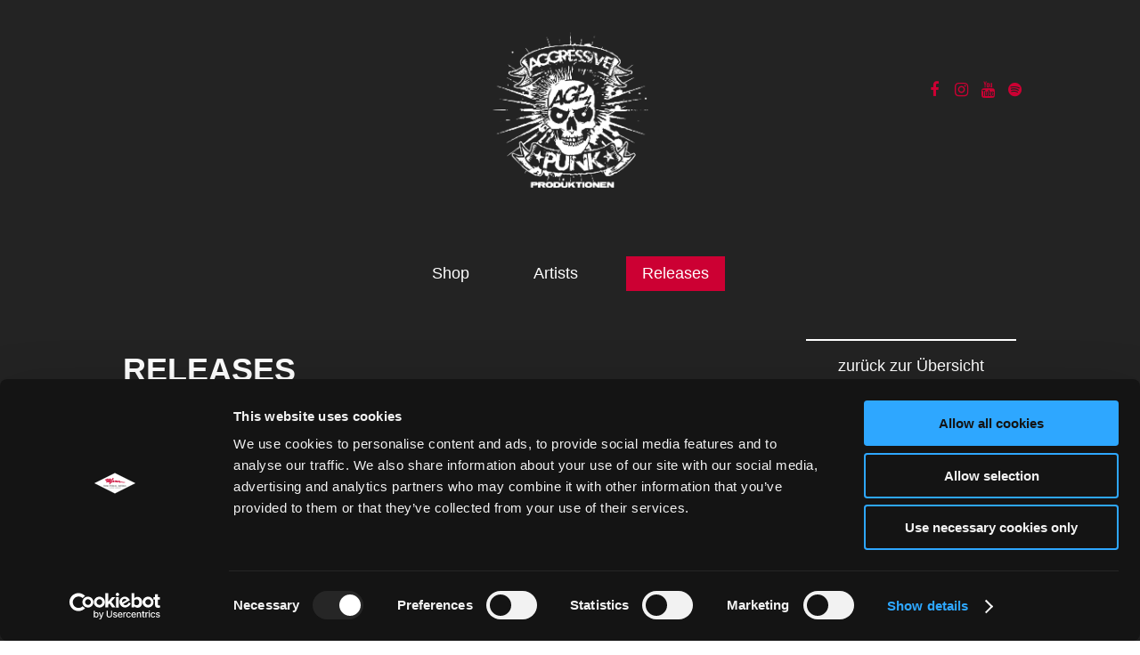

--- FILE ---
content_type: text/html; charset=utf-8
request_url: https://aggressivepunkproduktionen.de/releases/...Gegen%20Deutschland
body_size: 4159
content:
<!DOCTYPE html>
<html lang="en-US">
<head>

<meta charset="utf-8">
<!-- 
	This website is powered by TYPO3 - inspiring people to share!
	TYPO3 is a free open source Content Management Framework initially created by Kasper Skaarhoj and licensed under GNU/GPL.
	TYPO3 is copyright 1998-2026 of Kasper Skaarhoj. Extensions are copyright of their respective owners.
	Information and contribution at https://typo3.org/
-->


<link rel="shortcut icon" href="/fileadmin/images/favicons/app/app-favicon.png" type="image/png">
<title>Aggressive Punk Produktionen: Releases</title>
<meta name="generator" content="TYPO3 CMS" />
<meta name="author" content="[Your author name]" />
<meta name="robots" content="index,follow" />
<meta name="keywords" content="keyword1, keyword2, keywordn+1" />
<meta name="description" content="german description" />


<link rel="stylesheet" type="text/css" href="/typo3temp/assets/compressed/229a46831d-327eadedf41a8f46c2e962982bd84cff.css?1764582271" media="all">
<link rel="stylesheet" type="text/css" href="/typo3temp/assets/compressed/merged-399243bcdb8737a6efadee7e2531ceff-7b1ecd36183937850a7da60bc9b63392.css?1764582036" media="all">



<script src="/typo3temp/assets/compressed/merged-8c427cc6a11aeae912c878f8f9188809-94c81e79a80a934c60755afd7fbfefac.js?1764582003" type="text/javascript"></script>


<meta name="viewport" content="width=device-width, initial-scale=1.0, user-scalable=no"><script id="Cookiebot" src="https://consent.cookiebot.com/uc.js" data-cbid="48527a3f-bed0-4e3a-8c86-5c1bb6888ccc" data-blockingmode="auto" type="text/javascript"></script>  <link rel="shortcut icon" href="/favicon.ico" type="image/x-icon" />	<link rel="apple-touch-startup-image" href="startup.png" />
    <link rel="apple-touch-icon" sizes="57x57" href="/apple-touch-icon-57x57.png">
    <link rel="apple-touch-icon" sizes="60x60" href="/apple-touch-icon-60x60.png">
    <link rel="apple-touch-icon" sizes="72x72" href="/apple-touch-icon-72x72.png">
    <link rel="apple-touch-icon" sizes="76x76" href="/apple-touch-icon-76x76.png">
    <link rel="apple-touch-icon" sizes="114x114" href="/apple-touch-icon-114x114.png">
    <link rel="apple-touch-icon" sizes="120x120" href="/apple-touch-icon-120x120.png">
    <link rel="apple-touch-icon" sizes="144x144" href="/apple-touch-icon-144x144.png">
    <link rel="apple-touch-icon" sizes="152x152" href="/apple-touch-icon-152x152.png">
    <link rel="apple-touch-icon" sizes="180x180" href="/apple-touch-icon-180x180.png">
    <link rel="icon" type="image/png" href="/favicon-16x16.png" sizes="16x16">
    <link rel="icon" type="image/png" href="/favicon-32x32.png" sizes="32x32">
    <link rel="icon" type="image/png" href="/favicon-96x96.png" sizes="96x96">
    <link rel="icon" type="image/png" href="/android-chrome-192x192.png" sizes="192x192">
    <meta name="msapplication-square70x70logo" content="/smalltile.png" />
    <meta name="msapplication-square150x150logo" content="/mediumtile.png" />
    <meta name="msapplication-wide310x150logo" content="/widetile.png" />
    <meta name="msapplication-square310x310logo" content="/largetile.png" />
</head>
<body>



		<style type="text/css">

			body, body a, a, body #menu a, footer a{
				color: #ffffff;
			}

			body .cookie-notice .cookie-wrapper{
				background: #232323;
				color: #ffffff;
			}

			body .cookie-notice .cookie-wrapper p{
				color: #ffffff;
			}

			.cookie-notice .cookie-wrapper div.confirm a{
				background: #cc0033;
				color: #fff;
			}

			body #menu .menu-wrapper .lang-menu li a.current{
				background: #cc0033;
			}

			.tx-dxp-artists #artist--list .artist a .artist-thumbnail .hover-div{
				background: #cc0033;
			}

			body #menu .menu-wrapper .social-nav li a{
				color: #cc0033;
			}

			.tx-dxp-artists #artist--list .artist a:hover h3{
				color: #cc0033;
			}

			body.menuopen #menu .menu-wrapper .main-menu li.current a{
				color: #cc0033;
			}

			body .news .footer{
				color: #ffffff;
			}

			@media(min-width: 1000px){
				body.menuopen #menu .menu-wrapper .main-menu li.current a{
				color: #ffffff;
				}
			}

			body #menu .menu-wrapper{
				background: #232323;
			}

			body #menu .menu-wrapper .close-menu-x span{
			background: #ffffff;
			}



			#album--show .tabs .tab-bar .tab a.current{
				background: #cc0033;
			}

			.news-list-view .article .article-footer .readmore-container{
				border-left: 1px solid #ffffff;
			}

			.news-list-view .article .footer-container, a.fm-content-link{
				border-top: 2px solid #ffffff;
				border-bottom: 2px solid #ffffff;
			}

			.news-list-view .article h3:after{
				background: #ffffff;
			}

			body #menu .menu-wrapper .main-menu  li a:hover,
			.news a.more,
			footer ul li a:hover,
			#artist--show .col-right a,
			#album--list .album .release-footer .right,
			#album--list .album .release-footer .right a
			{
				color: #cc0033;
			}

			body #menu .menu-wrapper .main-menu  li.current a:hover
			{
				color: #fff;
			}


			header .social-nav a,
			footer .bottom .social-nav a,
			.artist--footer .artist-socialmedia a,
			p a,
			.frame-type-text a{
				color: #cc0033;
			}

			.ajax-loader{
				background: -moz-linear-gradient(left, rgba(0,0,0,0) 0%, #cc0033 100%); /* FF3.6-15 */
				background: -webkit-linear-gradient(left, rgba(0,0,0,0) 0%, #cc0033 100%); /* Chrome10-25,Safari5.1-6 */
				background: linear-gradient(to right, rgba(0,0,0,0) 0%,#cc0033 100%); /* W3C, IE10+, FF16+, Chrome26+, Opera12+, Safari7+ */
				filter: progid:DXImageTransform.Microsoft.gradient( startColorstr='transparent', endColorstr='#cc0033',GradientType=1 ); /* IE6-9 */
			}


			header .social-nav a:hover,
			body #menu .menu-wrapper .main-menu li.current a, header .lang-menu li a.current,
			.list--filters ul li a.active,
			.list--filters ul li a.active{
				background: #cc0033;
			}

		</style>

		<div class="ajax-loader"></div>

		<div class="cookie-notice hide">

			
				<div class="cookie-wrapper">
					<div class="text">
						
<div id="c1356" class="frame frame-default frame-type-text frame-layout-0"><p>Wir verwenden Cookies auf unserer Seite um das Nutzerlebniss stetig zu verbessern. Mit der weiteren Nutzung der Webiste stimmen Sie der Verwendung von Cookies zu. Weitere Informationen finden Sie in unserer <a href="/datenschutzerklaerung" target="_self">Datenschutzerklärung</a>.</p></div>


					</div>
					<div class="confirm">
						<a href="#" class="confirm-cookie">OK</a>
					</div>
				</div>
			

		</div>

		<section id="page" class="" style="background-color: #232323;">

			<header>

				
					
				


				<div class="logo">
					<a href="/" class="main-page-link">
						<img src="/fileadmin/user_upload/logos/app/aggressivepunkproduktionen-logo.png" />
					</a>
				</div>

				<a href="#" class="menutrigger"><i class="fa fa-lg fa-bars fa-lg"></i></a>


				<div class="social-nav">

					
						<a href="https://www.facebook.com/AGGROPUNK/" target="_blank">
							<i class="fa fa-lg fa-facebook fa-lg"></i>
						</a>
					

					

					
						<a href="https://www.instagram.com/aggropunk/" target="_blank">
							<i class="fa fa-lg fa-instagram fa-lg"></i>
						</a>
					

					
						<a href="https://www.youtube.com/user/aggropunkrecords/" target="_blank">
							<i class="fa fa-lg fa-youtube fa-lg"></i>
						</a>
					

					
						<a href="https://open.spotify.com/playlist/0kBLWa61Lp2Vdjuq1Db75E" target="_blank">
							<i class="fa fa-lg fa-spotify fa-lg"></i>
						</a>
					

				</div>


			</header>


			<nav id="menu">
				<a href="#" class="closemenu"></a>
				<div class="menu-wrapper">

					
						
					

					<a href="#" class="close-menu-x"><span></span><span></span></a><ul class="main-menu" role="menubar"><li class="top-level-menu-item" tabindex="0"><a href="https://www.shop.outofvogue.de/labels/aggropunk/" target="_blank">Shop</a></li><li class="top-level-menu-item" tabindex="0"><a href="/artists" target="_self">Artists</a></li><li class="top-level-menu-item current" tabindex="0"><a href="/releases" target="_self">Releases</a></li></ul><ul class="meta"><li><a href="https://fm-feralmedia.com/impressum">Impressum</a></li><li><a href="https://fm-feralmedia.com/datenschutzerklaerung">Datenschutzerklärung</a></li><li><a href="https://fm-feralmedia.com/job-ad">Job-Ad</a></li><li><a href="https://fm-feralmedia.com/teilnahmebedingung-herbst">Teilnahmebedingung "Herbst"</a></li></ul>

					<ul class="social-nav">

						
							<li>
								<a href="https://www.facebook.com/AGGROPUNK/" target="_blank">
									<i class="fa fa-lg fa-facebook fa-lg"></i>
								</a>
							</li>
						

						

						
							<li>
								<a href="https://www.instagram.com/aggropunk/" target="_blank">
									<i class="fa fa-lg fa-instagram fa-lg"></i>
								</a>
							</li>
						

						
							<li>
								<a href="https://www.youtube.com/user/aggropunkrecords/" target="_blank">
									<i class="fa fa-lg fa-youtube fa-lg"></i>
								</a>
							</li>
						

						
							<li>
								<a href="https://open.spotify.com/playlist/0kBLWa61Lp2Vdjuq1Db75E" target="_blank">
									<i class="fa fa-lg fa-spotify fa-lg"></i>
								</a>
							</li>
						

					</ul>


				</div>

			</nav>

			<div id="page-content">
				
<div id="c684" class="frame frame-default frame-type-list frame-layout-0"><div class="tx-dxp-artists"><section id="album--show"><div class="two-cols nowraptop nowrapbottom"><div class="col first-col alignleft vmiddle"><h1>Releases</h1></div><div class="col last-col alignright vmiddle"><a class="fm-content-link" href="/releases?tx_dxpartists_artists%5Baction%5D=list&amp;tx_dxpartists_artists%5Bcontroller%5D=Album&amp;cHash=9d86748b12faa4f42def46387332e423">
					zurück zur Übersicht
				</a></div></div><div class="overlay-content"><div class="two-cols"><div class="col first-col"><div class="album-cover"><img src="/fileadmin/user_upload/artists/releases/images_cover_agp007.jpg" width="700" height="700" alt="" /></div></div><div class="col last-col"><div class="release-header"><h1>...Gegen Deutschland</h1><h3>Rawside</h3></div><div class="tabs"><div class="tab-bar"><div class="tab"><a href="#" data-rel="0" class="current">Details</a></div><div class="tab"><a href="#" data-rel="1">Shop / Stream</a></div></div><div class="panes"><div class="pane current" data-rel="0"><div class="album--tracklist"><p class="text-center">Tracklist:<br /> 01. Widerstand<br /> 02. Killer (Spanische Version)</p><p class="text-center">Release Date: 13. August 2010<br /> Aggressive Punk Produktionen<br /> LC 24184<br /> AGP007</p></div></div><div class="pane" data-rel="1"><div class="album--shops"><table class="contenttable"><tbody><tr><td class="text-center"><a href="https://www.amazon.de/dp/B0040EOTC2/ref=cm_sw_em_r_mt_dp_U_mc9UEbZDBQPYJ" target="_blank">Amazon</a></td><td class="text-center"><a href="https://itunes.apple.com/de/album/gegen-deutschland-single/387763638" target="_blank">Apple Music</a></td></tr><tr><td class="text-center"><a href="https://music.amazon.de/albums/B0040EOTC2?ref=dm_sh_38e0-22f1-dmcp-9977-1d48f&amp;musicTerritory=DE&amp;marketplaceId=A1PA6795UKMFR9" target="_blank">Amazon Music</a></td><td class="text-center"><a href="https://www.deezer.com/album/5117981?utm_source=deezer&amp;utm_content=album-5117981&amp;utm_term=2701255982_1556541748&amp;utm_medium=web" target="_blank">Deezer</a></td></tr><tr><td class="text-center"><a href="https://open.spotify.com/album/6iaxx0N3b1u6w8A3tDOqHb?si=ZPHa0E1PQ1WNBVchSPijzQ" target="_blank">Spotify</a></td><td class="text-center"><a href="https://music.youtube.com/playlist?list=OLAK5uy_kDe0Zs3JpFcvxVBiQVhxmsn1WD12qU5I0" target="_blank">YouTube Music</a></td></tr><tr><td class="text-center"><a href="https://rawside-band.bandcamp.com/album/gegen-deutschland-e-p" target="_blank">Bandcamp</a></td></tr></tbody></table></div></div></div></div></div></div></div><div class="album--artist"><img style="width:100%; height: auto;" src="/fileadmin/user_upload/artists/fm-artist-img-rawside.jpg" width="1920" height="1080" alt="" /><h2>Rawside</h2><p><em>Photo Credit © Florian Kunz 2019</em></p></div><div class="artist--footer"><div class="artist--name">
				Rawside
			</div><div class="artist-socialmedia"><!-- Social Media --><a href="https://open.spotify.com/artist/6PjEPQkJYiuF2EZkI3P5ib?si=aFobtCt5T-SO6ufpzZo6Sw" target="_blank"><i class="fa fa-lg fa-spotify fa-lg"></i></a></div><div class="action--overview"><a href="/releases?tx_dxpartists_artists%5Baction%5D=list&amp;tx_dxpartists_artists%5Bcontroller%5D=Album&amp;cHash=9d86748b12faa4f42def46387332e423">
					zurück zur Übersicht
				</a></div></div></section></div></div>



				<footer>

                    
<div id="c693" class="frame frame-default frame-type-dxpprovider_footercols frame-layout-0 frame-space-before-medium frame-space-after-medium"><div class="footer-cols" ><div class="col first-col"><div id="c695" class="frame frame-default frame-type-html frame-layout-0 frame-space-after-extra-large"><ul><lI><a href="https://www.shop.outofvogue.de/labels/aggressive-punk-produktionen/" target="_blank">Shop</a></lI><lI><a href="/kontakt">Kontakt</a></lI><lI><a href="/impressum">Impressum</a></lI><lI><a href="/datenschutzerklaerung">Datenschutzerklärung</a></lI><lI><a href="/cookie-consent">Cookie Einstellungen</a></lI></ul></div></div><div class="col second-col"></div><div class="col third-col"></div><div class="col fourth-col"><div id="c694" class="frame frame-default frame-type-dxpprovider_imageelement frame-layout-0"><div class="single-image-element"><img src="/fileadmin/user_upload/logos/app/aggressivepunkproduktionen-logo.png" alt="" /></div></div></div></div></div>



					<section class="bottom">

						<div class="social-nav">

							
								<a href="https://www.facebook.com/AGGROPUNK/" target="_blank">
									<i class="fa fa-lg fa-facebook fa-lg"></i>
								</a>
							

							

							
								<a href="https://www.instagram.com/aggropunk/" target="_blank">
									<i class="fa fa-lg fa-instagram fa-lg"></i>
								</a>
							

							
								<a href="https://www.youtube.com/user/aggropunkrecords/" target="_blank">
									<i class="fa fa-lg fa-youtube fa-lg"></i>
								</a>
							

							
								<a href="https://open.spotify.com/playlist/0kBLWa61Lp2Vdjuq1Db75E" target="_blank">
									<i class="fa fa-lg fa-spotify fa-lg"></i>
								</a>
							

						</div>

						<p>&copy; Aggressive Punk Produktionen / F&amp;M Feral Media GmbH</p>

					</section>

				</footer>

			</div>

		</section>

<script src="/typo3temp/assets/compressed/merged-d8b626ea880e37da1e6b57092230f6ce-7ca380973e1e0df6f106101c84b504f5.js?1764582003" type="text/javascript"></script>


</body>
</html>

--- FILE ---
content_type: text/css; charset=utf-8
request_url: https://aggressivepunkproduktionen.de/typo3temp/assets/compressed/229a46831d-327eadedf41a8f46c2e962982bd84cff.css?1764582271
body_size: -67
content:
body .cookie-notice{display:none !important;}body #CookieDeclarationChangeConsent a{display:inline-block;width:auto;background:#000;color:#fff;padding:1em;}.artist--socialmedia svg,.artist-socialmedia svg{fill:#cc0033;}


--- FILE ---
content_type: text/css; charset=utf-8
request_url: https://aggressivepunkproduktionen.de/typo3temp/assets/compressed/merged-399243bcdb8737a6efadee7e2531ceff-7b1ecd36183937850a7da60bc9b63392.css?1764582036
body_size: 12492
content:
textarea.f3-form-error{background-color:#FF9F9F;border:1px #FF0000 solid;}input.f3-form-error{background-color:#FF9F9F;border:1px #FF0000 solid;}.tx-dxp-artists table{border-collapse:separate;border-spacing:10px;}.tx-dxp-artists table th{font-weight:bold;}.tx-dxp-artists table td{vertical-align:top;}.typo3-messages .message-error{color:red;}.typo3-messages .message-ok{color:green;}.ce-align-left{text-align:left;}.ce-align-center{text-align:center;}.ce-align-right{text-align:right;}.ce-table td,.ce-table th{vertical-align:top;}.ce-textpic,.ce-image,.ce-nowrap .ce-bodytext,.ce-gallery,.ce-row,.ce-uploads li,.ce-uploads div{overflow:hidden;}.ce-left .ce-gallery,.ce-column{float:left;}.ce-center .ce-outer{position:relative;float:right;right:50%;}.ce-center .ce-inner{position:relative;float:right;right:-50%;}.ce-right .ce-gallery{float:right;}.ce-gallery figure{display:table;margin:0;}.ce-gallery figcaption{display:table-caption;caption-side:bottom;}.ce-gallery img{display:block;}.ce-gallery iframe{border-width:0;}.ce-border img,.ce-border iframe{border:2px solid #000000;padding:0px;}.ce-intext.ce-right .ce-gallery,.ce-intext.ce-left .ce-gallery,.ce-above .ce-gallery{margin-bottom:10px;}.ce-intext.ce-right .ce-gallery{margin-left:10px;}.ce-intext.ce-left .ce-gallery{margin-right:10px;}.ce-below .ce-gallery{margin-top:10px;}.ce-column{margin-right:10px;}.ce-column:last-child{margin-right:0;}.ce-row{margin-bottom:10px;}.ce-row:last-child{margin-bottom:0;}.ce-above .ce-bodytext{clear:both;}.ce-intext.ce-left ol,.ce-intext.ce-left ul{padding-left:40px;overflow:auto;}.ce-headline-left{text-align:left;}.ce-headline-center{text-align:center;}.ce-headline-right{text-align:right;}.ce-uploads{margin:0;padding:0;}.ce-uploads li{list-style:none outside none;margin:1em 0;}.ce-uploads img{float:left;padding-right:1em;vertical-align:top;}.ce-uploads span{display:block;}.ce-table{width:100%;max-width:100%;}.ce-table th,.ce-table td{padding:0.5em 0.75em;vertical-align:top;}.ce-table thead th{border-bottom:2px solid #dadada;}.ce-table th,.ce-table td{border-top:1px solid #dadada;}.ce-table-striped tbody tr:nth-of-type(odd){background-color:rgba(0,0,0,.05);}.ce-table-bordered th,.ce-table-bordered td{border:1px solid #dadada;}.frame-space-before-extra-small{margin-top:1em;}.frame-space-before-small{margin-top:2em;}.frame-space-before-medium{margin-top:3em;}.frame-space-before-large{margin-top:4em;}.frame-space-before-extra-large{margin-top:5em;}.frame-space-after-extra-small{margin-bottom:1em;}.frame-space-after-small{margin-bottom:2em;}.frame-space-after-medium{margin-bottom:3em;}.frame-space-after-large{margin-bottom:4em;}.frame-space-after-extra-large{margin-bottom:5em;}.frame-ruler-before:before{content:'';display:block;border-top:1px solid rgba(0,0,0,0.25);margin-bottom:2em;}.frame-ruler-after:after{content:'';display:block;border-bottom:1px solid rgba(0,0,0,0.25);margin-top:2em;}.frame-indent{margin-left:15%;margin-right:15%;}.frame-indent-left{margin-left:33%;}.frame-indent-right{margin-right:33%;}@font-face{font-family:'FontAwesome';src:url('../../../typo3conf/ext/dxp_provider/Resources/Public/css/fonts/fontawesome-webfont.eot?v=4.6.3');src:url('../../../typo3conf/ext/dxp_provider/Resources/Public/css/fonts/fontawesome-webfont.eot?#iefix&v=4.6.3') format("embedded-opentype"),url('../../../typo3conf/ext/dxp_provider/Resources/Public/css/fonts/fontawesome-webfont.woff2?v=4.6.3') format("woff2"),url('../../../typo3conf/ext/dxp_provider/Resources/Public/css/fonts/fontawesome-webfont.woff?v=4.6.3') format("woff"),url('../../../typo3conf/ext/dxp_provider/Resources/Public/css/fonts/fontawesome-webfont.ttf?v=4.6.3') format("truetype"),url('../../../typo3conf/ext/dxp_provider/Resources/Public/css/fonts/fontawesome-webfont.svg?v=4.6.3#fontawesomeregular') format("svg");font-weight:normal;font-style:normal}.fa{display:inline-block;font:normal normal normal 14px/1 FontAwesome;font-size:inherit;text-rendering:auto;-webkit-font-smoothing:antialiased;-moz-osx-font-smoothing:grayscale}.fa-lg{font-size:1.33333em;line-height:.75em;vertical-align:-15%}.fa-2x{font-size:2em}.fa-3x{font-size:3em}.fa-4x{font-size:4em}.fa-5x{font-size:5em}.fa-fw{width:1.28571em;text-align:center}.fa-ul{padding-left:0;margin-left:2.14286em;list-style-type:none}.fa-ul>li{position:relative}.fa-li{position:absolute;left:-2.14286em;width:2.14286em;top:.14286em;text-align:center}.fa-li.fa-lg{left:-1.85714em}.fa-border{padding:.2em .25em .15em;border:solid 0.08em #eee;border-radius:.1em}.fa-pull-left{float:left}.fa-pull-right{float:right}.fa.fa-pull-left{margin-right:.3em}.fa.fa-pull-right{margin-left:.3em}.pull-right{float:right}.pull-left{float:left}.fa.pull-left{margin-right:.3em}.fa.pull-right{margin-left:.3em}.fa-spin{-webkit-animation:fa-spin 2s infinite linear;animation:fa-spin 2s infinite linear}.fa-pulse{-webkit-animation:fa-spin 1s infinite steps(8);animation:fa-spin 1s infinite steps(8)}@-webkit-keyframes fa-spin{0%{-webkit-transform:rotate(0deg);transform:rotate(0deg)}100%{-webkit-transform:rotate(359deg);transform:rotate(359deg)}}@keyframes fa-spin{0%{-webkit-transform:rotate(0deg);transform:rotate(0deg)}100%{-webkit-transform:rotate(359deg);transform:rotate(359deg)}}.fa-rotate-90{-ms-filter:"progid:DXImageTransform.Microsoft.BasicImage(rotation=1)";-webkit-transform:rotate(90deg);-ms-transform:rotate(90deg);transform:rotate(90deg)}.fa-rotate-180{-ms-filter:"progid:DXImageTransform.Microsoft.BasicImage(rotation=2)";-webkit-transform:rotate(180deg);-ms-transform:rotate(180deg);transform:rotate(180deg)}.fa-rotate-270{-ms-filter:"progid:DXImageTransform.Microsoft.BasicImage(rotation=3)";-webkit-transform:rotate(270deg);-ms-transform:rotate(270deg);transform:rotate(270deg)}.fa-flip-horizontal{-ms-filter:"progid:DXImageTransform.Microsoft.BasicImage(rotation=0,mirror=1)";-webkit-transform:scale(-1,1);-ms-transform:scale(-1,1);transform:scale(-1,1)}.fa-flip-vertical{-ms-filter:"progid:DXImageTransform.Microsoft.BasicImage(rotation=2,mirror=1)";-webkit-transform:scale(1,-1);-ms-transform:scale(1,-1);transform:scale(1,-1)}:root .fa-rotate-90,:root .fa-rotate-180,:root .fa-rotate-270,:root .fa-flip-horizontal,:root .fa-flip-vertical{-webkit-filter:none;filter:none}.fa-stack{position:relative;display:inline-block;width:2em;height:2em;line-height:2em;vertical-align:middle}.fa-stack-1x,.fa-stack-2x{position:absolute;left:0;width:100%;text-align:center}.fa-stack-1x{line-height:inherit}.fa-stack-2x{font-size:2em}.fa-inverse{color:#fff}.fa-glass:before{content:""}.fa-music:before{content:""}.fa-search:before{content:""}.fa-envelope-o:before{content:""}.fa-heart:before{content:""}.fa-star:before{content:""}.fa-star-o:before{content:""}.fa-user:before{content:""}.fa-film:before{content:""}.fa-th-large:before{content:""}.fa-th:before{content:""}.fa-th-list:before{content:""}.fa-check:before{content:""}.fa-remove:before,.fa-close:before,.fa-times:before{content:""}.fa-search-plus:before{content:""}.fa-search-minus:before{content:""}.fa-power-off:before{content:""}.fa-signal:before{content:""}.fa-gear:before,.fa-cog:before{content:""}.fa-trash-o:before{content:""}.fa-home:before{content:""}.fa-file-o:before{content:""}.fa-clock-o:before{content:""}.fa-road:before{content:""}.fa-download:before{content:""}.fa-arrow-circle-o-down:before{content:""}.fa-arrow-circle-o-up:before{content:""}.fa-inbox:before{content:""}.fa-play-circle-o:before{content:""}.fa-rotate-right:before,.fa-repeat:before{content:""}.fa-refresh:before{content:""}.fa-list-alt:before{content:""}.fa-lock:before{content:""}.fa-flag:before{content:""}.fa-headphones:before{content:""}.fa-volume-off:before{content:""}.fa-volume-down:before{content:""}.fa-volume-up:before{content:""}.fa-qrcode:before{content:""}.fa-barcode:before{content:""}.fa-tag:before{content:""}.fa-tags:before{content:""}.fa-book:before{content:""}.fa-bookmark:before{content:""}.fa-print:before{content:""}.fa-camera:before{content:""}.fa-font:before{content:""}.fa-bold:before{content:""}.fa-italic:before{content:""}.fa-text-height:before{content:""}.fa-text-width:before{content:""}.fa-align-left:before{content:""}.fa-align-center:before{content:""}.fa-align-right:before{content:""}.fa-align-justify:before{content:""}.fa-list:before{content:""}.fa-dedent:before,.fa-outdent:before{content:""}.fa-indent:before{content:""}.fa-video-camera:before{content:""}.fa-photo:before,.fa-image:before,.fa-picture-o:before{content:""}.fa-pencil:before{content:""}.fa-map-marker:before{content:""}.fa-adjust:before{content:""}.fa-tint:before{content:""}.fa-edit:before,.fa-pencil-square-o:before{content:""}.fa-share-square-o:before{content:""}.fa-check-square-o:before{content:""}.fa-arrows:before{content:""}.fa-step-backward:before{content:""}.fa-fast-backward:before{content:""}.fa-backward:before{content:""}.fa-play:before{content:""}.fa-pause:before{content:""}.fa-stop:before{content:""}.fa-forward:before{content:""}.fa-fast-forward:before{content:""}.fa-step-forward:before{content:""}.fa-eject:before{content:""}.fa-chevron-left:before{content:""}.fa-chevron-right:before{content:""}.fa-plus-circle:before{content:""}.fa-minus-circle:before{content:""}.fa-times-circle:before{content:""}.fa-check-circle:before{content:""}.fa-question-circle:before{content:""}.fa-info-circle:before{content:""}.fa-crosshairs:before{content:""}.fa-times-circle-o:before{content:""}.fa-check-circle-o:before{content:""}.fa-ban:before{content:""}.fa-arrow-left:before{content:""}.fa-arrow-right:before{content:""}.fa-arrow-up:before{content:""}.fa-arrow-down:before{content:""}.fa-mail-forward:before,.fa-share:before{content:""}.fa-expand:before{content:""}.fa-compress:before{content:""}.fa-plus:before{content:""}.fa-minus:before{content:""}.fa-asterisk:before{content:""}.fa-exclamation-circle:before{content:""}.fa-gift:before{content:""}.fa-leaf:before{content:""}.fa-fire:before{content:""}.fa-eye:before{content:""}.fa-eye-slash:before{content:""}.fa-warning:before,.fa-exclamation-triangle:before{content:""}.fa-plane:before{content:""}.fa-calendar:before{content:""}.fa-random:before{content:""}.fa-comment:before{content:""}.fa-magnet:before{content:""}.fa-chevron-up:before{content:""}.fa-chevron-down:before{content:""}.fa-retweet:before{content:""}.fa-shopping-cart:before{content:""}.fa-folder:before{content:""}.fa-folder-open:before{content:""}.fa-arrows-v:before{content:""}.fa-arrows-h:before{content:""}.fa-bar-chart-o:before,.fa-bar-chart:before{content:""}.fa-twitter-square:before{content:""}.fa-facebook-square:before{content:""}.fa-camera-retro:before{content:""}.fa-key:before{content:""}.fa-gears:before,.fa-cogs:before{content:""}.fa-comments:before{content:""}.fa-thumbs-o-up:before{content:""}.fa-thumbs-o-down:before{content:""}.fa-star-half:before{content:""}.fa-heart-o:before{content:""}.fa-sign-out:before{content:""}.fa-linkedin-square:before{content:""}.fa-thumb-tack:before{content:""}.fa-external-link:before{content:""}.fa-sign-in:before{content:""}.fa-trophy:before{content:""}.fa-github-square:before{content:""}.fa-upload:before{content:""}.fa-lemon-o:before{content:""}.fa-phone:before{content:""}.fa-square-o:before{content:""}.fa-bookmark-o:before{content:""}.fa-phone-square:before{content:""}.fa-twitter:before{content:""}.fa-facebook-f:before,.fa-facebook:before{content:""}.fa-github:before{content:""}.fa-unlock:before{content:""}.fa-credit-card:before{content:""}.fa-feed:before,.fa-rss:before{content:""}.fa-hdd-o:before{content:""}.fa-bullhorn:before{content:""}.fa-bell:before{content:""}.fa-certificate:before{content:""}.fa-hand-o-right:before{content:""}.fa-hand-o-left:before{content:""}.fa-hand-o-up:before{content:""}.fa-hand-o-down:before{content:""}.fa-arrow-circle-left:before{content:""}.fa-arrow-circle-right:before{content:""}.fa-arrow-circle-up:before{content:""}.fa-arrow-circle-down:before{content:""}.fa-globe:before{content:""}.fa-wrench:before{content:""}.fa-tasks:before{content:""}.fa-filter:before{content:""}.fa-briefcase:before{content:""}.fa-arrows-alt:before{content:""}.fa-group:before,.fa-users:before{content:""}.fa-chain:before,.fa-link:before{content:""}.fa-cloud:before{content:""}.fa-flask:before{content:""}.fa-cut:before,.fa-scissors:before{content:""}.fa-copy:before,.fa-files-o:before{content:""}.fa-paperclip:before{content:""}.fa-save:before,.fa-floppy-o:before{content:""}.fa-square:before{content:""}.fa-navicon:before,.fa-reorder:before,.fa-bars:before{content:""}.fa-list-ul:before{content:""}.fa-list-ol:before{content:""}.fa-strikethrough:before{content:""}.fa-underline:before{content:""}.fa-table:before{content:""}.fa-magic:before{content:""}.fa-truck:before{content:""}.fa-pinterest:before{content:""}.fa-pinterest-square:before{content:""}.fa-google-plus-square:before{content:""}.fa-google-plus:before{content:""}.fa-money:before{content:""}.fa-caret-down:before{content:""}.fa-caret-up:before{content:""}.fa-caret-left:before{content:""}.fa-caret-right:before{content:""}.fa-columns:before{content:""}.fa-unsorted:before,.fa-sort:before{content:""}.fa-sort-down:before,.fa-sort-desc:before{content:""}.fa-sort-up:before,.fa-sort-asc:before{content:""}.fa-envelope:before{content:""}.fa-linkedin:before{content:""}.fa-rotate-left:before,.fa-undo:before{content:""}.fa-legal:before,.fa-gavel:before{content:""}.fa-dashboard:before,.fa-tachometer:before{content:""}.fa-comment-o:before{content:""}.fa-comments-o:before{content:""}.fa-flash:before,.fa-bolt:before{content:""}.fa-sitemap:before{content:""}.fa-umbrella:before{content:""}.fa-paste:before,.fa-clipboard:before{content:""}.fa-lightbulb-o:before{content:""}.fa-exchange:before{content:""}.fa-cloud-download:before{content:""}.fa-cloud-upload:before{content:""}.fa-user-md:before{content:""}.fa-stethoscope:before{content:""}.fa-suitcase:before{content:""}.fa-bell-o:before{content:""}.fa-coffee:before{content:""}.fa-cutlery:before{content:""}.fa-file-text-o:before{content:""}.fa-building-o:before{content:""}.fa-hospital-o:before{content:""}.fa-ambulance:before{content:""}.fa-medkit:before{content:""}.fa-fighter-jet:before{content:""}.fa-beer:before{content:""}.fa-h-square:before{content:""}.fa-plus-square:before{content:""}.fa-angle-double-left:before{content:""}.fa-angle-double-right:before{content:""}.fa-angle-double-up:before{content:""}.fa-angle-double-down:before{content:""}.fa-angle-left:before{content:""}.fa-angle-right:before{content:""}.fa-angle-up:before{content:""}.fa-angle-down:before{content:""}.fa-desktop:before{content:""}.fa-laptop:before{content:""}.fa-tablet:before{content:""}.fa-mobile-phone:before,.fa-mobile:before{content:""}.fa-circle-o:before{content:""}.fa-quote-left:before{content:""}.fa-quote-right:before{content:""}.fa-spinner:before{content:""}.fa-circle:before{content:""}.fa-mail-reply:before,.fa-reply:before{content:""}.fa-github-alt:before{content:""}.fa-folder-o:before{content:""}.fa-folder-open-o:before{content:""}.fa-smile-o:before{content:""}.fa-frown-o:before{content:""}.fa-meh-o:before{content:""}.fa-gamepad:before{content:""}.fa-keyboard-o:before{content:""}.fa-flag-o:before{content:""}.fa-flag-checkered:before{content:""}.fa-terminal:before{content:""}.fa-code:before{content:""}.fa-mail-reply-all:before,.fa-reply-all:before{content:""}.fa-star-half-empty:before,.fa-star-half-full:before,.fa-star-half-o:before{content:""}.fa-location-arrow:before{content:""}.fa-crop:before{content:""}.fa-code-fork:before{content:""}.fa-unlink:before,.fa-chain-broken:before{content:""}.fa-question:before{content:""}.fa-info:before{content:""}.fa-exclamation:before{content:""}.fa-superscript:before{content:""}.fa-subscript:before{content:""}.fa-eraser:before{content:""}.fa-puzzle-piece:before{content:""}.fa-microphone:before{content:""}.fa-microphone-slash:before{content:""}.fa-shield:before{content:""}.fa-calendar-o:before{content:""}.fa-fire-extinguisher:before{content:""}.fa-rocket:before{content:""}.fa-maxcdn:before{content:""}.fa-chevron-circle-left:before{content:""}.fa-chevron-circle-right:before{content:""}.fa-chevron-circle-up:before{content:""}.fa-chevron-circle-down:before{content:""}.fa-html5:before{content:""}.fa-css3:before{content:""}.fa-anchor:before{content:""}.fa-unlock-alt:before{content:""}.fa-bullseye:before{content:""}.fa-ellipsis-h:before{content:""}.fa-ellipsis-v:before{content:""}.fa-rss-square:before{content:""}.fa-play-circle:before{content:""}.fa-ticket:before{content:""}.fa-minus-square:before{content:""}.fa-minus-square-o:before{content:""}.fa-level-up:before{content:""}.fa-level-down:before{content:""}.fa-check-square:before{content:""}.fa-pencil-square:before{content:""}.fa-external-link-square:before{content:""}.fa-share-square:before{content:""}.fa-compass:before{content:""}.fa-toggle-down:before,.fa-caret-square-o-down:before{content:""}.fa-toggle-up:before,.fa-caret-square-o-up:before{content:""}.fa-toggle-right:before,.fa-caret-square-o-right:before{content:""}.fa-euro:before,.fa-eur:before{content:""}.fa-gbp:before{content:""}.fa-dollar:before,.fa-usd:before{content:""}.fa-rupee:before,.fa-inr:before{content:""}.fa-cny:before,.fa-rmb:before,.fa-yen:before,.fa-jpy:before{content:""}.fa-ruble:before,.fa-rouble:before,.fa-rub:before{content:""}.fa-won:before,.fa-krw:before{content:""}.fa-bitcoin:before,.fa-btc:before{content:""}.fa-file:before{content:""}.fa-file-text:before{content:""}.fa-sort-alpha-asc:before{content:""}.fa-sort-alpha-desc:before{content:""}.fa-sort-amount-asc:before{content:""}.fa-sort-amount-desc:before{content:""}.fa-sort-numeric-asc:before{content:""}.fa-sort-numeric-desc:before{content:""}.fa-thumbs-up:before{content:""}.fa-thumbs-down:before{content:""}.fa-youtube-square:before{content:""}.fa-youtube:before{content:""}.fa-xing:before{content:""}.fa-xing-square:before{content:""}.fa-youtube-play:before{content:""}.fa-dropbox:before{content:""}.fa-stack-overflow:before{content:""}.fa-instagram:before{content:""}.fa-flickr:before{content:""}.fa-adn:before{content:""}.fa-bitbucket:before{content:""}.fa-bitbucket-square:before{content:""}.fa-tumblr:before{content:""}.fa-tumblr-square:before{content:""}.fa-long-arrow-down:before{content:""}.fa-long-arrow-up:before{content:""}.fa-long-arrow-left:before{content:""}.fa-long-arrow-right:before{content:""}.fa-apple:before{content:""}.fa-windows:before{content:""}.fa-android:before{content:""}.fa-linux:before{content:""}.fa-dribbble:before{content:""}.fa-skype:before{content:""}.fa-foursquare:before{content:""}.fa-trello:before{content:""}.fa-female:before{content:""}.fa-male:before{content:""}.fa-gittip:before,.fa-gratipay:before{content:""}.fa-sun-o:before{content:""}.fa-moon-o:before{content:""}.fa-archive:before{content:""}.fa-bug:before{content:""}.fa-vk:before{content:""}.fa-weibo:before{content:""}.fa-renren:before{content:""}.fa-pagelines:before{content:""}.fa-stack-exchange:before{content:""}.fa-arrow-circle-o-right:before{content:""}.fa-arrow-circle-o-left:before{content:""}.fa-toggle-left:before,.fa-caret-square-o-left:before{content:""}.fa-dot-circle-o:before{content:""}.fa-wheelchair:before{content:""}.fa-vimeo-square:before{content:""}.fa-turkish-lira:before,.fa-try:before{content:""}.fa-plus-square-o:before{content:""}.fa-space-shuttle:before{content:""}.fa-slack:before{content:""}.fa-envelope-square:before{content:""}.fa-wordpress:before{content:""}.fa-openid:before{content:""}.fa-institution:before,.fa-bank:before,.fa-university:before{content:""}.fa-mortar-board:before,.fa-graduation-cap:before{content:""}.fa-yahoo:before{content:""}.fa-google:before{content:""}.fa-reddit:before{content:""}.fa-reddit-square:before{content:""}.fa-stumbleupon-circle:before{content:""}.fa-stumbleupon:before{content:""}.fa-delicious:before{content:""}.fa-digg:before{content:""}.fa-pied-piper-pp:before{content:""}.fa-pied-piper-alt:before{content:""}.fa-drupal:before{content:""}.fa-joomla:before{content:""}.fa-language:before{content:""}.fa-fax:before{content:""}.fa-building:before{content:""}.fa-child:before{content:""}.fa-paw:before{content:""}.fa-spoon:before{content:""}.fa-cube:before{content:""}.fa-cubes:before{content:""}.fa-behance:before{content:""}.fa-behance-square:before{content:""}.fa-steam:before{content:""}.fa-steam-square:before{content:""}.fa-recycle:before{content:""}.fa-automobile:before,.fa-car:before{content:""}.fa-cab:before,.fa-taxi:before{content:""}.fa-tree:before{content:""}.fa-spotify:before{content:""}.fa-deviantart:before{content:""}.fa-soundcloud:before{content:""}.fa-database:before{content:""}.fa-file-pdf-o:before{content:""}.fa-file-word-o:before{content:""}.fa-file-excel-o:before{content:""}.fa-file-powerpoint-o:before{content:""}.fa-file-photo-o:before,.fa-file-picture-o:before,.fa-file-image-o:before{content:""}.fa-file-zip-o:before,.fa-file-archive-o:before{content:""}.fa-file-sound-o:before,.fa-file-audio-o:before{content:""}.fa-file-movie-o:before,.fa-file-video-o:before{content:""}.fa-file-code-o:before{content:""}.fa-vine:before{content:""}.fa-codepen:before{content:""}.fa-jsfiddle:before{content:""}.fa-life-bouy:before,.fa-life-buoy:before,.fa-life-saver:before,.fa-support:before,.fa-life-ring:before{content:""}.fa-circle-o-notch:before{content:""}.fa-ra:before,.fa-resistance:before,.fa-rebel:before{content:""}.fa-ge:before,.fa-empire:before{content:""}.fa-git-square:before{content:""}.fa-git:before{content:""}.fa-y-combinator-square:before,.fa-yc-square:before,.fa-hacker-news:before{content:""}.fa-tencent-weibo:before{content:""}.fa-qq:before{content:""}.fa-wechat:before,.fa-weixin:before{content:""}.fa-send:before,.fa-paper-plane:before{content:""}.fa-send-o:before,.fa-paper-plane-o:before{content:""}.fa-history:before{content:""}.fa-circle-thin:before{content:""}.fa-header:before{content:""}.fa-paragraph:before{content:""}.fa-sliders:before{content:""}.fa-share-alt:before{content:""}.fa-share-alt-square:before{content:""}.fa-bomb:before{content:""}.fa-soccer-ball-o:before,.fa-futbol-o:before{content:""}.fa-tty:before{content:""}.fa-binoculars:before{content:""}.fa-plug:before{content:""}.fa-slideshare:before{content:""}.fa-twitch:before{content:""}.fa-yelp:before{content:""}.fa-newspaper-o:before{content:""}.fa-wifi:before{content:""}.fa-calculator:before{content:""}.fa-paypal:before{content:""}.fa-google-wallet:before{content:""}.fa-cc-visa:before{content:""}.fa-cc-mastercard:before{content:""}.fa-cc-discover:before{content:""}.fa-cc-amex:before{content:""}.fa-cc-paypal:before{content:""}.fa-cc-stripe:before{content:""}.fa-bell-slash:before{content:""}.fa-bell-slash-o:before{content:""}.fa-trash:before{content:""}.fa-copyright:before{content:""}.fa-at:before{content:""}.fa-eyedropper:before{content:""}.fa-paint-brush:before{content:""}.fa-birthday-cake:before{content:""}.fa-area-chart:before{content:""}.fa-pie-chart:before{content:""}.fa-line-chart:before{content:""}.fa-lastfm:before{content:""}.fa-lastfm-square:before{content:""}.fa-toggle-off:before{content:""}.fa-toggle-on:before{content:""}.fa-bicycle:before{content:""}.fa-bus:before{content:""}.fa-ioxhost:before{content:""}.fa-angellist:before{content:""}.fa-cc:before{content:""}.fa-shekel:before,.fa-sheqel:before,.fa-ils:before{content:""}.fa-meanpath:before{content:""}.fa-buysellads:before{content:""}.fa-connectdevelop:before{content:""}.fa-dashcube:before{content:""}.fa-forumbee:before{content:""}.fa-leanpub:before{content:""}.fa-sellsy:before{content:""}.fa-shirtsinbulk:before{content:""}.fa-simplybuilt:before{content:""}.fa-skyatlas:before{content:""}.fa-cart-plus:before{content:""}.fa-cart-arrow-down:before{content:""}.fa-diamond:before{content:""}.fa-ship:before{content:""}.fa-user-secret:before{content:""}.fa-motorcycle:before{content:""}.fa-street-view:before{content:""}.fa-heartbeat:before{content:""}.fa-venus:before{content:""}.fa-mars:before{content:""}.fa-mercury:before{content:""}.fa-intersex:before,.fa-transgender:before{content:""}.fa-transgender-alt:before{content:""}.fa-venus-double:before{content:""}.fa-mars-double:before{content:""}.fa-venus-mars:before{content:""}.fa-mars-stroke:before{content:""}.fa-mars-stroke-v:before{content:""}.fa-mars-stroke-h:before{content:""}.fa-neuter:before{content:""}.fa-genderless:before{content:""}.fa-facebook-official:before{content:""}.fa-pinterest-p:before{content:""}.fa-whatsapp:before{content:""}.fa-server:before{content:""}.fa-user-plus:before{content:""}.fa-user-times:before{content:""}.fa-hotel:before,.fa-bed:before{content:""}.fa-viacoin:before{content:""}.fa-train:before{content:""}.fa-subway:before{content:""}.fa-medium:before{content:""}.fa-yc:before,.fa-y-combinator:before{content:""}.fa-optin-monster:before{content:""}.fa-opencart:before{content:""}.fa-expeditedssl:before{content:""}.fa-battery-4:before,.fa-battery-full:before{content:""}.fa-battery-3:before,.fa-battery-three-quarters:before{content:""}.fa-battery-2:before,.fa-battery-half:before{content:""}.fa-battery-1:before,.fa-battery-quarter:before{content:""}.fa-battery-0:before,.fa-battery-empty:before{content:""}.fa-mouse-pointer:before{content:""}.fa-i-cursor:before{content:""}.fa-object-group:before{content:""}.fa-object-ungroup:before{content:""}.fa-sticky-note:before{content:""}.fa-sticky-note-o:before{content:""}.fa-cc-jcb:before{content:""}.fa-cc-diners-club:before{content:""}.fa-clone:before{content:""}.fa-balance-scale:before{content:""}.fa-hourglass-o:before{content:""}.fa-hourglass-1:before,.fa-hourglass-start:before{content:""}.fa-hourglass-2:before,.fa-hourglass-half:before{content:""}.fa-hourglass-3:before,.fa-hourglass-end:before{content:""}.fa-hourglass:before{content:""}.fa-hand-grab-o:before,.fa-hand-rock-o:before{content:""}.fa-hand-stop-o:before,.fa-hand-paper-o:before{content:""}.fa-hand-scissors-o:before{content:""}.fa-hand-lizard-o:before{content:""}.fa-hand-spock-o:before{content:""}.fa-hand-pointer-o:before{content:""}.fa-hand-peace-o:before{content:""}.fa-trademark:before{content:""}.fa-registered:before{content:""}.fa-creative-commons:before{content:""}.fa-gg:before{content:""}.fa-gg-circle:before{content:""}.fa-tripadvisor:before{content:""}.fa-odnoklassniki:before{content:""}.fa-odnoklassniki-square:before{content:""}.fa-get-pocket:before{content:""}.fa-wikipedia-w:before{content:""}.fa-safari:before{content:""}.fa-chrome:before{content:""}.fa-firefox:before{content:""}.fa-opera:before{content:""}.fa-internet-explorer:before{content:""}.fa-tv:before,.fa-television:before{content:""}.fa-contao:before{content:""}.fa-500px:before{content:""}.fa-amazon:before{content:""}.fa-calendar-plus-o:before{content:""}.fa-calendar-minus-o:before{content:""}.fa-calendar-times-o:before{content:""}.fa-calendar-check-o:before{content:""}.fa-industry:before{content:""}.fa-map-pin:before{content:""}.fa-map-signs:before{content:""}.fa-map-o:before{content:""}.fa-map:before{content:""}.fa-commenting:before{content:""}.fa-commenting-o:before{content:""}.fa-houzz:before{content:""}.fa-vimeo:before{content:""}.fa-black-tie:before{content:""}.fa-fonticons:before{content:""}.fa-reddit-alien:before{content:""}.fa-edge:before{content:""}.fa-credit-card-alt:before{content:""}.fa-codiepie:before{content:""}.fa-modx:before{content:""}.fa-fort-awesome:before{content:""}.fa-usb:before{content:""}.fa-product-hunt:before{content:""}.fa-mixcloud:before{content:""}.fa-scribd:before{content:""}.fa-pause-circle:before{content:""}.fa-pause-circle-o:before{content:""}.fa-stop-circle:before{content:""}.fa-stop-circle-o:before{content:""}.fa-shopping-bag:before{content:""}.fa-shopping-basket:before{content:""}.fa-hashtag:before{content:""}.fa-bluetooth:before{content:""}.fa-bluetooth-b:before{content:""}.fa-percent:before{content:""}.fa-gitlab:before{content:""}.fa-wpbeginner:before{content:""}.fa-wpforms:before{content:""}.fa-envira:before{content:""}.fa-universal-access:before{content:""}.fa-wheelchair-alt:before{content:""}.fa-question-circle-o:before{content:""}.fa-blind:before{content:""}.fa-audio-description:before{content:""}.fa-volume-control-phone:before{content:""}.fa-braille:before{content:""}.fa-assistive-listening-systems:before{content:""}.fa-asl-interpreting:before,.fa-american-sign-language-interpreting:before{content:""}.fa-deafness:before,.fa-hard-of-hearing:before,.fa-deaf:before{content:""}.fa-glide:before{content:""}.fa-glide-g:before{content:""}.fa-signing:before,.fa-sign-language:before{content:""}.fa-low-vision:before{content:""}.fa-viadeo:before{content:""}.fa-viadeo-square:before{content:""}.fa-snapchat:before{content:""}.fa-snapchat-ghost:before{content:""}.fa-snapchat-square:before{content:""}.fa-pied-piper:before{content:""}.fa-first-order:before{content:""}.fa-yoast:before{content:""}.fa-themeisle:before{content:""}.fa-google-plus-circle:before,.fa-google-plus-official:before{content:""}.fa-fa:before,.fa-font-awesome:before{content:""}.sr-only{position:absolute;width:1px;height:1px;padding:0;margin:-1px;overflow:hidden;clip:rect(0,0,0,0);border:0}.sr-only-focusable:active,.sr-only-focusable:focus{position:static;width:auto;height:auto;margin:0;overflow:visible;clip:auto}@-webkit-keyframes loaderAnimation{0%{left:0px;width:0px}50%{left:0px;width:100%}100%{left:100%;width:0%}}@keyframes loaderAnimation{0%{left:0px;width:0px}50%{left:0px;width:100%}100%{left:100%;width:0%}}*{-webkit-box-sizing:border-box;box-sizing:border-box}body{padding:0px;margin:0px;height:100%;width:100%;font-family:'Arial',sans-serif;font-size:18px;overflow-x:hidden}body.show-overlay{overflow-y:hidden}body #page{overflow-x:hidden}.text-center{text-align:center}h1,h2,h3,h4,h5,h6{font-family:'Raleway',sans-serif;font-weight:900}p{font-size:1em;line-height:1.6;font-family:'Raleway',sans-serif;font-weight:400}a{text-decoration:none;color:#000;font-family:'Raleway',sans-serif;font-weight:400}.ajax-loader{position:fixed;top:0px;left:0px;width:100%;height:5px;background:-webkit-linear-gradient(left,rgba(30,87,153,0) 0%,rgba(255,48,48,0.98) 50%,#fc3334 51%,rgba(125,185,232,0) 100%);background:-webkit-gradient(linear,left top,right top,from(rgba(30,87,153,0)),color-stop(50%,rgba(255,48,48,0.98)),color-stop(51%,#fc3334),to(rgba(125,185,232,0)));background:-o-linear-gradient(left,rgba(30,87,153,0) 0%,rgba(255,48,48,0.98) 50%,#fc3334 51%,rgba(125,185,232,0) 100%);background:linear-gradient(to right,rgba(30,87,153,0) 0%,rgba(255,48,48,0.98) 50%,#fc3334 51%,rgba(125,185,232,0) 100%);filter:progid:DXImageTransform.Microsoft.gradient(startColorstr='#001e5799',endColorstr='#007db9e8',GradientType=1);-webkit-animation:loaderAnimation 1.5s infinite;animation:loaderAnimation 1.5s infinite;margin-top:-5px;-webkit-transition:margin .5s;-o-transition:margin .5s;transition:margin .5s;opacity:0}.ajax-loader.show{opacity:1;margin-top:0px}.ce-gallery img{display:block;width:100%;height:auto}.single-image-element img{display:block;width:100%;height:auto}.fm-content-link{display:inline-block;width:100%;padding:1em 2em;border-top:2px solid #000;border-bottom:2px solid #000;text-align:center}body #menu{display:block;position:absolute;top:0px;left:0px;width:100%;height:100%;z-index:10;pointer-events:none;overflow-y:hidden}body #menu .menu-wrapper{position:absolute;top:0px;left:0px;width:100%;height:100%;-webkit-transform:translate3d(100%,0,0);transform:translate3d(100%,0,0);-webkit-transition:-webkit-transform .5s;transition:-webkit-transform .5s;-o-transition:transform .5s;transition:transform .5s;transition:transform .5s,-webkit-transform .5s;pointer-events:auto;background:#fff;padding-right:10%;z-index:10}body #menu .menu-wrapper .lang-menu{padding:2em 3em}body #menu .menu-wrapper .lang-menu li{display:inline-block;padding:0px;margin:0px}body #menu .menu-wrapper .lang-menu li a{display:inline-block;width:2em;height:1.75em;line-height:1.75em;font-size:.8em;color:#fff;background:rgba(0,0,0,0.2);border-top-right-radius:.5em;border-bottom-right-radius:.5em;text-align:center}body #menu .menu-wrapper .lang-menu li a.current{background:red}body #menu .menu-wrapper .lang-menu li:first-child a{border-top-left-radius:.5em;border-bottom-left-radius:.5em;border-top-right-radius:0em;border-bottom-right-radius:0em}body #menu .menu-wrapper ul.social-nav li{display:inline-block;width:auto}body #menu .menu-wrapper ul.social-nav li a{padding:.25em}body #menu .menu-wrapper ul.meta{display:none}body #menu .menu-wrapper .close-menu-x{display:block;width:3em;height:3em;position:absolute;right:10%;top:1em;margin-right:1em}body #menu .menu-wrapper .close-menu-x span{position:absolute;display:block;width:80%;left:50%;top:50%;height:3px;background:#000;-webkit-transform:translate3d(-50%,-50%,0) rotate(45deg);transform:translate3d(-50%,-50%,0) rotate(45deg)}body #menu .menu-wrapper .close-menu-x span:first-child{-webkit-transform:translate3d(-50%,-50%,0) rotate(-45deg);transform:translate3d(-50%,-50%,0) rotate(-45deg)}body #menu .menu-wrapper ul{display:block;width:100%;margin:0px;padding:2em}body #menu .menu-wrapper ul li{margin:0px;display:block;padding:.25em 1em}body #menu a.closemenu{background:rgba(0,0,0,0);-webkit-transition:background .5s;-o-transition:background .5s;transition:background .5s;position:absolute;top:0px;left:0px;width:100%;height:100%;z-index:9;pointer-events:none}body #menu a{color:#000}body.menuopen #menu .menu-wrapper{-webkit-transform:translate3d(10%,0,0);transform:translate3d(10%,0,0)}body.menuopen #menu a.closemenu{pointer-events:auto;background:rgba(0,0,0,0.4)}header{padding:2em;display:block;text-align:center}header .menutrigger{position:absolute;top:2em;right:2em}header .social-nav{display:none}header .lang-menu{position:absolute;left:2em;top:2em;margin:0px;padding:0px;display:none}header .lang-menu li{display:inline-block;padding:0px;margin:0px}header .lang-menu li a{display:inline-block;width:2em;height:1.75em;line-height:1.75em;font-size:.8em;color:#fff;background:rgba(0,0,0,0.2);border-top-right-radius:.5em;border-bottom-right-radius:.5em}header .lang-menu li a.current{background:red}header .lang-menu li:first-child a{border-top-left-radius:.5em;border-bottom-left-radius:.5em;border-top-right-radius:0em;border-bottom-right-radius:0em}.four-cols{display:block}.four-cols .col{display:block;padding:.5em 2em}.one-col .col{padding:0 10%;background-repeat:no-repeat;background-position:center center}.one-col .col.imagecol{background-attachment:fixed;margin:0 auto}.one-col .col.imagecol .caption-wrapper{max-width:600px;margin:0 auto}.one-col.wraptop .col{padding-top:10%}.one-col.wrapbottom .col{padding-bottom:10%}.one-col.black .col{background-color:#2b2b2b;color:#fff}.ad-col .col{padding:10%}.ad-col .col img{width:100%;height:auto}.news-list-view{display:block;padding:10%}.news-list-view .article{display:block;margin-bottom:2em}.news-list-view .article h3{text-transform:uppercase;text-align:center;position:relative;padding-bottom:1em;margin-bottom:1em;width:100%}.news-list-view .article h3:after{content:"";position:absolute;width:30%;height:2px;background:#000;bottom:0px;left:35%}.news-list-view .article .news-img-wrap{width:100%;height:auto;padding-bottom:2em;background:none}.news-list-view .article .news-img-wrap .article-image-wrap{width:100%;background-size:cover;background-position:center center}.news-list-view .article .news-img-wrap .article-image-wrap img{display:block;width:100%;height:auto;float:none}.news-list-view .article .footer-container{border-top:2px solid #000;border-bottom:2px solid #000;padding:.5em 0}.news-list-view .article .article-footer{display:table;width:100%;height:auto}.news-list-view .article .article-footer .date-container{display:table-cell;width:50%;height:auto;border-right:1px solid #000;text-align:right;padding:1em}.news-list-view .article .article-footer .readmore-container{display:table-cell;width:50%;height:auto;border-left:1px solid #000;text-align:left;padding:1em}.news .page-navigation ul{float:none;width:100%;margin:0px;padding:0px;display:block;text-align:center}.news .page-navigation ul li{display:none}.news .page-navigation ul li.next{display:inline-block;float:none}.news .page-navigation ul li.next a{display:inline-block;margin-top:2em;padding:1em 2em;border-top:2px solid #000;border-bottom:2px solid #000}footer{background:rgba(0,0,0,0.05);padding:2em 10%}footer a{color:#000}footer ul{margin:0px;padding:0px}footer ul li{padding:0 0 .5em 0;display:block;margin:0px}footer .footer-cols .col{display:block}footer .bottom .social-nav{text-align:center}footer .bottom .social-nav a{display:inline-block;width:1.4em;height:1.4em;line-height:1em;vertical-align:middle;color:#fff;background:rgba(0,0,0,0.2)}footer .bottom .social-nav a i{font-size:.8em;padding:.2em}footer .bottom p{text-align:center}.owl-carousel .animated{-webkit-animation-duration:3000ms;animation-duration:3000ms;-webkit-animation-fill-mode:both;animation-fill-mode:both}.owl-carousel .owl-animated-in{z-index:0}.owl-carousel .owl-animated-out{z-index:1}.owl-carousel .fadeOut{-webkit-animation-name:fadeOut;animation-name:fadeOut}@-webkit-keyframes fadeOut{0%{opacity:1}100%{opacity:0}}@keyframes fadeOut{0%{opacity:1}100%{opacity:0}}.owl-height{-webkit-transition:height 500ms ease-in-out;-o-transition:height 500ms ease-in-out;transition:height 500ms ease-in-out}.owl-carousel{display:none;width:100%;-webkit-tap-highlight-color:transparent;position:relative;z-index:1}.owl-carousel .owl-stage{position:relative;-ms-touch-action:pan-Y}.owl-carousel .owl-stage:after{content:".";display:block;clear:both;visibility:hidden;line-height:0;height:0}.owl-carousel .owl-stage-outer{position:relative;overflow:hidden;-webkit-transform:translate3d(0px,0px,0px)}.owl-carousel .owl-controls .owl-nav .owl-prev,.owl-carousel .owl-controls .owl-nav .owl-next,.owl-carousel .owl-controls .owl-dot{cursor:pointer;cursor:hand;-webkit-user-select:none;-moz-user-select:none;-ms-user-select:none;user-select:none}.owl-carousel.owl-loaded{display:block}.owl-carousel.owl-loading{opacity:0;display:block}.owl-carousel.owl-hidden{opacity:0}.owl-carousel .owl-refresh .owl-item{display:none}.owl-carousel .owl-item{position:relative;min-height:1px;float:left;-webkit-tap-highlight-color:transparent;-webkit-touch-callout:none;-webkit-user-select:none;-moz-user-select:none;-ms-user-select:none;user-select:none}.owl-carousel .owl-item img{display:block;width:100%;-webkit-transform-style:preserve-3d}.owl-carousel.owl-text-select-on .owl-item{-webkit-user-select:auto;-moz-user-select:auto;-ms-user-select:auto;user-select:auto}.owl-carousel .owl-grab{cursor:move;cursor:-webkit-grab;cursor:-o-grab;cursor:-ms-grab;cursor:grab}.owl-carousel.owl-rtl{direction:rtl}.owl-carousel.owl-rtl .owl-item{float:right}.no-js .owl-carousel{display:block}.owl-carousel .owl-item .owl-lazy{opacity:0;-webkit-transition:opacity 400ms ease;-o-transition:opacity 400ms ease;transition:opacity 400ms ease}.owl-carousel .owl-item img{-webkit-transform-style:preserve-3d;transform-style:preserve-3d}.owl-carousel .owl-video-wrapper{position:relative;height:100%;background:#000}.owl-carousel .owl-video-play-icon{position:absolute;height:80px;width:80px;left:50%;top:50%;margin-left:-40px;margin-top:-40px;background:url('../../../typo3conf/ext/dxp_provider/Resources/Public/css/owl.video.play.png') no-repeat;cursor:pointer;z-index:1;-webkit-transition:scale 100ms ease;-o-transition:scale 100ms ease;transition:scale 100ms ease}.owl-carousel .owl-video-play-icon:hover{-webkit-transition:scale(1.3,1.3);-o-transition:scale(1.3,1.3);transition:scale(1.3,1.3)}.owl-carousel .owl-video-playing .owl-video-tn,.owl-carousel .owl-video-playing .owl-video-play-icon{display:none}.owl-carousel .owl-video-tn{opacity:0;height:100%;background-position:center center;background-repeat:no-repeat;background-size:contain;-webkit-transition:opacity 400ms ease;-o-transition:opacity 400ms ease;transition:opacity 400ms ease}.owl-carousel .owl-video-frame{position:relative;z-index:1}.image-slider{height:650px;position:relative}.image-slider .prev-next-nav{display:none}.image-slider .prev-next-nav a.prev{position:absolute;left:0px;top:50%}.image-slider .prev-next-nav a.next{position:absolute;right:0px;top:50%}.image-slider .slider-wrapper{height:100%}.image-slider .slider-wrapper .owl-stage-outer .owl-item.active .slide-container{opacity:1}.image-slider .slider-wrapper .owl-stage-outer .owl-item .slide-container{height:650px;background-size:cover;background-position:center center;position:relative;opacity:.4;-webkit-transition:opacity 2s;-o-transition:opacity 2s;transition:opacity 2s}.image-slider .slider-wrapper .owl-stage-outer .owl-item .slide-container .container{position:relative;width:100%;height:100%;display:table}.image-slider .slider-wrapper .owl-stage-outer .owl-item .slide-container .container .wrapper{display:table-cell;width:100%;height:100%;vertical-align:middle;text-align:center;color:#fff}.image-slider .slider-wrapper .owl-stage-outer .owl-item .slide-container .container .wrapper h2{font-size:3em;font-weight:900;text-transform:uppercase;margin-bottom:0px;line-height:1}.image-slider .slider-wrapper .owl-stage-outer .owl-item .slide-container .container .wrapper a{display:inline-block;width:auto;padding:1em;border-top:2px solid #fff;border-bottom:2px solid #fff;color:#fff}.image-slider .owl-controls .owl-nav{display:none}.logo-gallery .owl-controls{display:none}.logo-gallery .gallery-list{display:block;width:100%;height:auto;padding:2em 0}.logo-gallery .gallery-list .logo-holder{display:table;width:100%;height:200px}.logo-gallery .gallery-list .logo-holder .logo-wrapper{display:table-cell;width:100%;height:100%;vertical-align:middle;text-align:center;padding:1em}.logo-gallery .gallery-list:first-child{padding-left:0px}.logo-gallery .gallery-list:last-child{padding-right:0px}.logo-gallery .gallery-list img{max-width:170px;width:auto;height:auto;max-height:200px;display:inline-block;margin:0 auto}.tx-dxp-artists #artist--list{padding:0 8% 10% 8%}.tx-dxp-artists #artist--list .artist{width:100%;float:left;padding:1%}.tx-dxp-artists #artist--list .artist a .artist-thumbnail{width:100%;height:auto;background-size:cover;background-position:top center;position:relative;padding-bottom:56.25%}.tx-dxp-artists #artist--list .artist a .artist-thumbnail .hover-div{position:absolute;top:0px;left:0px;width:100%;height:100%;color:#fff;background:#ca0533;opacity:0;-webkit-transition:opacity .5s;-o-transition:opacity .5s;transition:opacity .5s}.tx-dxp-artists #artist--list .artist a .artist-thumbnail .hover-div .label-holder{display:table;width:100%;height:100%}.tx-dxp-artists #artist--list .artist a .artist-thumbnail .hover-div .label-holder .label{display:table-cell;width:100%;height:100%;vertical-align:middle;text-align:center}.tx-dxp-artists #artist--list .artist a .artist-thumbnail .hover-div .label-holder .label span{display:inline-block;width:auto;border-top:2px solid #fff;border-bottom:2px solid #fff;padding:1em 2em}.tx-dxp-artists #artist--list .artist a h3{text-align:center;-webkit-transition:color .5s;-o-transition:color .5s;transition:color .5s}.tx-dxp-artists #artist--list .artist a:hover .artist-thumbnail .hover-div{opacity:1}.tx-dxp-artists #artist--list .artist a:hover h3{color:#ca0533}#artist--show{display:block;padding:0 10% 5% 10%}#artist--show .artist-image img{display:block;width:100%;height:auto}#artist--show .artist--socialmedia a{display:inline-block;padding:0 .5em}#artist--show .artist--management a,#artist--show .artist--booking a,#artist--show .artist--presskit a{padding:0 .5em}#artist--show .artist--presskit p{margin:0px;padding:0px;display:inline}.news-single{padding:0% 10% 5% 10%}.news-single .article-detail-image-wrap{display:block;width:100%;float:none;background-size:cover;background-position:center center;background-repeat:no-repeat}.news-single .article-detail-image-wrap img{display:block;width:100%;height:auto}#album--list{padding:0 8% 10% 8%}#album--list .album{width:25%;float:left;padding:1%}#album--list .album a{display:block}#album--list .album a h3{text-align:center;-webkit-transition:color .5s;-o-transition:color .5s;transition:color .5s;position:relative;padding-bottom:1em;margin-bottom:0px}#album--list .album a h3:after{content:'';width:20%;height:1px;background:#000;position:absolute;bottom:0px;left:40%}#album--list .album a h4{padding-top:1em;margin:0px;text-align:center;padding-bottom:2em;font-weight:100}#album--list .album .release-footer{display:table;width:100%;height:auto;border-bottom:2px solid #000;border-top:2px solid #000;padding:.25em 0}#album--list .album .release-footer .left,#album--list .album .release-footer .right{display:table-cell;width:50%;height:auto;padding:1em 0;text-align:center}#album--list .album .release-footer .left{border-right:1px solid #000}#album--show{padding:0 10% 10% 10%}#album--show .two-cols{padding-left:0px;padding-right:0px}#album--show .album-cover img{width:100%;height:auto}#album--show .release-header{text-align:center;padding-bottom:2em}#album--show .release-header h1{font-size:1.5em}#album--show .tabs .tab-bar{display:table;width:100%;height:auto}#album--show .tabs .tab-bar .tab{display:table-cell;width:50%;height:auto;text-align:center}#album--show .tabs .tab-bar .tab a{display:inline-block;width:auto;padding:.5em 1em;text-align:center}#album--show .tabs .tab-bar .tab a.current{background:#8f0066;color:#fff}#album--show .tabs .contenttable{width:100%}#album--show .tabs .contenttable td{width:50%}#album--show .tabs .album--shops .contenttable tr{padding:1em 0}#album--show .tabs .album--shops .contenttable a{display:block;padding:1em;text-align:center;border-top:1px solid #000;border-bottom:1px solid #000}#album--show .tabs .panes .pane{display:none}#album--show .tabs .panes .pane.current{display:block}.overlay{position:fixed;top:0px;left:0px;width:100%;height:100%;background:rgba(0,0,0,0.5);pointer-events:none;opacity:0;-webkit-transition:opacity 1s,background 1s;-o-transition:opacity 1s,background 1s;transition:opacity 1s,background 1s;z-index:999}.overlay.show{opacity:1;background:rgba(0,0,0,0.8);pointer-events:auto}.overlay .overlay-wrapper{display:block;width:100%;min-height:600px;max-width:900px;margin:0 auto;margin-top:6em;position:relative}.overlay .overlay-wrapper a.overlay-close{position:absolute;top:1em;right:0em;padding:1em;color:#fff}.overlay .overlay-wrapper .overlay-content{color:#fff;padding-top:2em}.overlay .overlay-wrapper .overlay-content a{color:#fff}.overlay .two-cols img{width:100%;height:auto}.overlay .tab-bar{display:none}.overlay .panes .pane[data-rel="1"]{display:block}.overlay .panes .pane[data-rel="0"]{display:none}.overlay .panes .pane[data-rel="0"].current{display:none}.overlay .album--shops .contenttable{width:100%}.overlay .album--shops .contenttable td{width:50%}.overlay .album--shops .contenttable tr{padding:1em 0}.overlay .album--shops .contenttable a{display:block;padding:1em;text-align:center;border-top:1px solid #fff;border-bottom:1px solid #fff}.two-cols{padding:0 10%}.two-cols.wraptop .col{padding-top:10%}.two-cols.wrapbottom .col{padding-bottom:10%}.two-cols.nowrapbottom{padding-bottom:0px}.two-cols.nowrapbottom .col{padding-bottom:0px}.two-cols.nowraptop{padding-bottom:0px}.two-cols.nowraptop .col{padding-bottom:0px}.two-cols .col.vmiddle{vertical-align:middle}.two-cols .col.vtop{vertical-align:top}.two-cols .col.vbottom{vertical-align:bottom}h1{font-size:2em}.cookie-notice{position:fixed;bottom:0em;left:0px;width:100%;z-index:999;-webkit-transform:translate3d(0,0,0);transform:translate3d(0,0,0);-webkit-transition:opacity .5s,-webkit-transform .5s;transition:opacity .5s,-webkit-transform .5s;-o-transition:transform .5s,opacity .5s;transition:transform .5s,opacity .5s;transition:transform .5s,opacity .5s,-webkit-transform .5s;opacity:1}.cookie-notice.hide{-webkit-transform:translate3d(0,100%,0);transform:translate3d(0,100%,0);opacity:0}.cookie-notice .cookie-wrapper{display:block;width:100%;max-width:900px;margin:0 auto;background:#fff;padding:2em;-webkit-box-shadow:0px 0px 20px rgba(0,0,0,0.4);box-shadow:0px 0px 20px rgba(0,0,0,0.4)}.cookie-notice .cookie-wrapper p{margin-top:0px}.cookie-notice .cookie-wrapper div.confirm{text-align:right}.cookie-notice .cookie-wrapper div.confirm a{display:inline-block;width:auto;min-width:100px;text-align:center;height:auto;background:red;padding:.5em 2em}@media all and (min-width:600px){.tx-dxp-artists #artist--list{padding:0 8% 10% 8%}.tx-dxp-artists #artist--list .artist{width:50%;float:left;padding:1%}}@media all and (min-width:1000px){body #menu{display:block;padding:2em 0;-webkit-transform:translate3d(0,0,0);transform:translate3d(0,0,0);position:static}body #menu a.closemenu{display:none}body #menu .menu-wrapper{-webkit-transform:translate3d(0,0,0);transform:translate3d(0,0,0);position:static;background:none;padding:0px}body #menu .menu-wrapper .social-nav{display:none}body #menu .menu-wrapper .lang-menu{display:none}body #menu .menu-wrapper .close-menu-x{display:none}body #menu .menu-wrapper .main-menu{display:block;margin:0px;padding:0px;text-align:center}body #menu .menu-wrapper .main-menu li{display:inline-block;padding:0 1em}body #menu .menu-wrapper .main-menu li a{display:inline-block;padding:.5em 1em;text-decoration:none;pointer-events:auto}body #menu .menu-wrapper .main-menu li.current a{background:red;color:#fff}body #menu .menu-wrapper .meta{display:none}footer .footer-cols{display:table;width:100%}footer .footer-cols .col{display:table-cell;width:25%;vertical-align:top}.two-cols{display:table;width:100%}.two-cols .col{display:table-cell;width:50%;vertical-align:top}.two-cols .col.first-col{padding-right:1em}.two-cols .col.last-col{padding-left:1em}.two-cols .col.alignleft{text-align:left}.two-cols .col.alignright{text-align:right}.two-cols .col.aligncenter{text-align:center}.list--filters{display:block;width:100%;padding-bottom:2em;text-align:center}.list--filters .service-filter,.list--filters .label-filter{display:inline-block;width:auto;padding:0 1em}.list--filters ul{display:inline-block;margin:0px;padding:1em 0px}.list--filters ul li{display:inline-block;width:auto;margin:0px;padding:0px;padding-right:1em}.list--filters ul li a{background:transparent;-webkit-transition:background .5s,color .5s;-o-transition:background .5s,color .5s;transition:background .5s,color .5s;color:#000;padding:.5em}.list--filters ul li a.active{background:red;color:#fff}.tx-dxp-artists #artist--list{padding:0 8% 10% 8%}.tx-dxp-artists #artist--list .artist{width:33.33%;float:left;padding:1%}.news-list-view{padding:calc(10% - 1em);padding-top:0px}.news-list-view .article{width:33.333%;display:inline-block;padding:0em 1em;float:none;margin-bottom:2em;vertical-align:top}.news-single .news-header-cols .first-col{text-align:left}.news-single .news-header-cols .last-col{text-align:right}.news-single .footer{display:table;width:100%;height:auto;border-top:1px solid #000;border-bottom:1px solid #000;margin-top:2em;padding:0px}.news-single .footer .date{display:table-cell;width:25%;padding:1em;vertical-align:middle}.news-single .footer .socialmedia{display:table-cell;width:50%;text-align:center;padding:1em;vertical-align:middle}.news-single .footer .socialmedia a{display:inline-block;padding:0 .5em}.news-single .footer .action-overview{display:table-cell;width:25%;padding:1em;vertical-align:middle;text-align:right}.four-cols{display:table;width:100%;height:100%}.four-cols .col{display:table-cell;width:25%;height:100%;vertical-align:top}.four-cols .col.first{padding-left:0px}.four-cols .col.fourth{padding-right:0px}.fm-content-link{width:auto}header .social-nav{display:block;position:absolute;right:10%;top:5em}header .social-nav a{display:inline-block;width:1.4em;height:1.4em;line-height:1em;vertical-align:middle;color:#fff;background:rgba(0,0,0,0.2)}header .social-nav a i{font-size:.8em;padding:.2em}header .lang-menu{top:5em;left:10%;display:block}header .menutrigger{display:none}.image-slider .slider-wrapper .owl-stage-outer .owl-item .slide-container .container .wrapper h2{font-size:6em}#artist--show .row{display:table;width:100%;height:auto}#artist--show .row .col-left{display:table-cell;width:66%;height:auto;vertical-align:top;padding-right:2em}#artist--show .row .col-right{display:table-cell;width:33%;height:auto;vertical-align:top}.disco-list span,.disco-list a{display:inline-block;width:30%;height:auto;padding-right:1em;text-align:center;vertical-align:top}.disco-list span img,.disco-list a img{width:100%;height:auto;display:inline-block}.artist--footer{display:table;width:100%;height:auto;border-top:1px solid #000;border-bottom:1px solid #000;margin-top:2em}.artist--footer .artist--name{display:table-cell;width:25%;padding:1em;vertical-align:middle}.artist--footer .artist-socialmedia{display:table-cell;width:50%;text-align:center;padding:1em;vertical-align:middle}.artist--footer .artist-socialmedia a{display:inline-block;padding:0 .5em}.artist--footer .action--overview{display:table-cell;width:25%;padding:1em;vertical-align:middle;text-align:right}.cookie-notice{bottom:1em}.cookie-notice .cookie-wrapper{display:table}.cookie-notice .cookie-wrapper .text{display:table-cell;width:auto}.cookie-notice .cookie-wrapper .text p{margin:0px;font-size:.8em}.cookie-notice .cookie-wrapper .confirm{display:table-cell;width:150px;vertical-align:bottom}}html,body{font-family:'Raleway',sans-serif;text-rendering:optimizeLegibility;-moz-osx-font-smoothing:grayscale;-webkit-font-smoothing:antialiased;-ms-font-smoothing:antialiased;-o-font-smoothing:antialiased;-moz-font-smoothing:antialiased;font-smoothing:antialiased;}h1,h2,h3,h4,h5,h6,.tx-dxp-artists #artist--list .artist a h3{margin-top:16px;margin-bottom:8px;text-transform:uppercase;}.wraptop,.wrapbottom,.two-cols.wraptop .col,.two-cols.wrapbottom .col,.frame-space-after-medium,.two-cols .col.last-col,.news-list-view .article,.news-list-view,.tx-dxp-artists #artist--list,#artist--list .artist,#album--list,#album--show{padding:0;margin:0;}.one-col.wrapbottom .col,.one-col.wraptop .col{padding-top:0;padding-bottom:0;}.one-col .col.imagecol{padding:10%;}.frame.frame-type-dxpprovider_twocols,.frame.frame-type-list{padding:0 10%;margin:2.5% 0;}.one-col .frame-type-text,.one-col .frame-type-dxpprovider_imageelement,#artist--show,.news-single,#album--show{padding:0 1%;}.one-col .frame-type-dxpprovider_imageelement{padding-top:2.5%;}.two-cols,.news-list-view .article,#artist--list .artist,#album--list .album{padding:1%;}.logo img,footer .single-image-element img{max-height:175px;max-width:250px;width:auto;margin:0 auto;}header .social-nav a,footer .bottom .social-nav a,header .social-nav a:hover,footer .bottom .social-nav a:hover{background:transparent !important;}header .social-nav a i,footer .bottom .social-nav a i{font-size:1em;}header .lang-menu li a,body #menu .menu-wrapper .lang-menu li a{width:auto;height:auto;padding:6px;padding-right:10px;line-height:100%;font-size:12px;font-weight:900;border-top-right-radius:16px;border-bottom-right-radius:16px;}header .lang-menu li:first-child a,body #menu .menu-wrapper .lang-menu li:first-child a{padding-left:10px;border-top-left-radius:16px;border-bottom-left-radius:16px;border-top-right-radius:0em;border-bottom-right-radius:0em;}body #menu .menu-wrapper ul.social-nav li{padding:0;}body #menu .menu-wrapper ul.social-nav li:first-child{padding-left:1em;}header .menutrigger i{font-size:1.5em;}body #menu .menu-wrapper .close-menu-x{width:2em;}.two-cols .col{padding:0;vertical-align:top;}#artist--list h1,.artist--label p:last-of-type{display:none;}.artist--label p{margin-bottom:0;}.artist--videos wrapper{position:relative;padding-bottom:56.25%;height:0;}.artist--videos iframe,.frame-type-html iframe{width:100%;}.artist--footer,.news-single .footer,#album--show .tabs .album--shops .contenttable a,#album--list .album .release-footer .left{border-width:2px;}#album--show .tabs .album--shops .contenttable a,#album--list .album .release-footer,#album--list .album .release-footer .left,.artist--footer{border-color:inherit;}#album--list{text-align:center;}#album--list .album{width:33% !important;float:none;display:inline-block;vertical-align:top;margin:.5% 0;}#album--list .album a h4{font-weight:400;}#album--list .album .release-footer{padding:0.5em 0;}#album--list .album a h3:after{background:transparent;border-bottom:2px solid;border-color:inherit;}.artist--videos iframe,.artist--music iframe,.frame-type-html iframe{width:100%;min-height:335px;}.frame-type-html iframe{padding:0 1%;}.tx-dxp-artists #artist--list .artist a h3{margin-bottom:24px;}.list--filters .service-filter,.list--filters .label-filter{display:block;}.list--filters ul{padding-left:0;text-align:center;}.list--filters ul li{display:inline-block;padding:.5em 1em;}.list--filters a:hover,.frame-type-text a{color:#cc0033;transition:none;}.frame-type-text ul li{line-height:1.6;}.artist--socialmedia{padding-top:0;}.artist--socialmedia,.artist--management,.artist--booking,.artist--presskit{padding:16px 0;}#artist--show .artist--socialmedia a i,.artist--footer .artist-socialmedia a i{font-size:1em;}#artist--show .artist--socialmedia a:first-of-type{padding-left:0;}footer{padding:5% 10% 0 10%;}footer .bottom{margin-top:5%;}footer .bottom .social-nav,footer .bottom p{text-align:left;margin:0;padding:1% 0;}footer .bottom p{font-size:12px;color:gray;}footer p a{color:inherit !important;}.overlay.show{overflow-y:scroll;}.overlay .overlay-wrapper{max-width:100%;padding:0 10%;margin-top:2.5%;}.overlay .album--shops .contenttable td,#album--show .album--shops .contenttable td{padding:2.5% 1%;}.overlay .album--shops .contenttable a{border-width:2px;}.overlay .release-header{text-align:center;}.overlay .release-header h1{margin-top:0;}.news-single .footer,.artist--footer{padding:0;border-top:2px solid;border-bottom:2px solid;}.news-backlink-wrap{padding-top:0;}.news .page-navigation ul li.next a{border-color:inherit;}.frame-type-textpic p a{color:inherit;padding:1em 2em;border-top:2px solid;border-bottom:2px solid;}.social-nav i{font-size:1em;}.list--filters ul li a.active{color:#fff;padding:.5em;}.tx-dxp-artists{margin-top:-2.5%;}strong{font-weight:900;}a{outline:0 none;}.iframe-wrapper{position:relative;padding-bottom:56.25%;padding-top:25px;height:0;}.iframe-wrapper iframe{position:absolute;top:0;left:0;width:100%;height:100%;min-height:0;}.artist--music{margin-bottom:16px;}@media all and (max-width:1000px){.image-slider .slider-wrapper .owl-stage-outer .owl-item .slide-container .container .wrapper h2{font-size:2em;}.news-single .footer,.artist--footer{padding:1em 1em 1.25em 1em;text-align:center;}.news-backlink-wrap,.artist--footer .action--overview,.artist--footer .artist-socialmedia{padding-top:1em;}.artist--footer .artist-socialmedia a{padding:0 .5em;}body.menuopen{overflow-y:hidden;}body.menuopen .menu-wrapper{overflow-y:scroll;}body.menuopen #menu .menu-wrapper .main-menu li.current a{font-weight:900;background:transparent !important;}body.menuopen #menu .menu-wrapper .main-menu li.current a:hover{}footer .footer-cols .col{margin:10% 0;}footer .footer-cols .col:first-of-type{margin-top:0;}footer .bottom .social-nav,footer .bottom p{text-align:center;}#album--list .album,.news-list-view .article{width:100% !important;margin-bottom:32px;}}


--- FILE ---
content_type: application/x-javascript
request_url: https://consentcdn.cookiebot.com/consentconfig/48527a3f-bed0-4e3a-8c86-5c1bb6888ccc/aggressivepunkproduktionen.de/configuration.js
body_size: 254
content:
CookieConsent.configuration.tags.push({id:186548563,type:"script",tagID:"",innerHash:"",outerHash:"",tagHash:"13924766603942",url:"https://consent.cookiebot.com/uc.js",resolvedUrl:"https://consent.cookiebot.com/uc.js",cat:[1]});CookieConsent.configuration.tags.push({id:186548564,type:"iframe",tagID:"",innerHash:"",outerHash:"",tagHash:"2727554755449",url:"https://www.youtube.com/embed/videoseries?list=PL2XYzqGa5t5QO-2x5i_WCzOkqVr0oIlAL",resolvedUrl:"https://www.youtube.com/embed/videoseries?list=PL2XYzqGa5t5QO-2x5i_WCzOkqVr0oIlAL",cat:[4]});CookieConsent.configuration.tags.push({id:186548565,type:"script",tagID:"",innerHash:"",outerHash:"",tagHash:"3458455895756",url:"https://aggressivepunkproduktionen.de/typo3temp/assets/compressed/merged-d8b626ea880e37da1e6b57092230f6ce-7ca380973e1e0df6f106101c84b504f5.js?1764582003",resolvedUrl:"https://aggressivepunkproduktionen.de/typo3temp/assets/compressed/merged-d8b626ea880e37da1e6b57092230f6ce-7ca380973e1e0df6f106101c84b504f5.js?1764582003",cat:[3,5]});CookieConsent.configuration.tags.push({id:186548566,type:"iframe",tagID:"",innerHash:"",outerHash:"",tagHash:"3854749577779",url:"https://www.youtube-nocookie.com/embed/videoseries?list=PL2XYzqGa5t5QpBUlIuj7-62wx-Zs3ZMTb",resolvedUrl:"https://www.youtube-nocookie.com/embed/videoseries?list=PL2XYzqGa5t5QpBUlIuj7-62wx-Zs3ZMTb",cat:[4]});